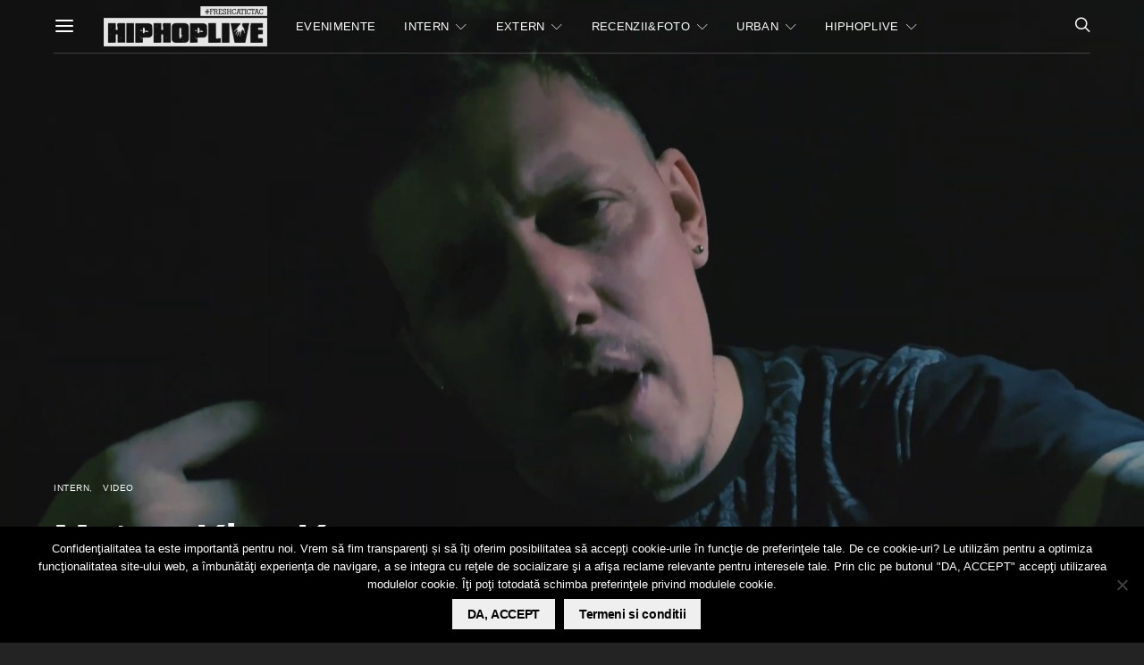

--- FILE ---
content_type: text/html; charset=utf-8
request_url: https://www.google.com/recaptcha/api2/aframe
body_size: -83
content:
<!DOCTYPE HTML><html><head><meta http-equiv="content-type" content="text/html; charset=UTF-8"></head><body><script nonce="Wgg1eSw-0OKaCqRKRuCGTg">/** Anti-fraud and anti-abuse applications only. See google.com/recaptcha */ try{var clients={'sodar':'https://pagead2.googlesyndication.com/pagead/sodar?'};window.addEventListener("message",function(a){try{if(a.source===window.parent){var b=JSON.parse(a.data);var c=clients[b['id']];if(c){var d=document.createElement('img');d.src=c+b['params']+'&rc='+(localStorage.getItem("rc::a")?sessionStorage.getItem("rc::b"):"");window.document.body.appendChild(d);sessionStorage.setItem("rc::e",parseInt(sessionStorage.getItem("rc::e")||0)+1);localStorage.setItem("rc::h",'1768463743335');}}}catch(b){}});window.parent.postMessage("_grecaptcha_ready", "*");}catch(b){}</script></body></html>